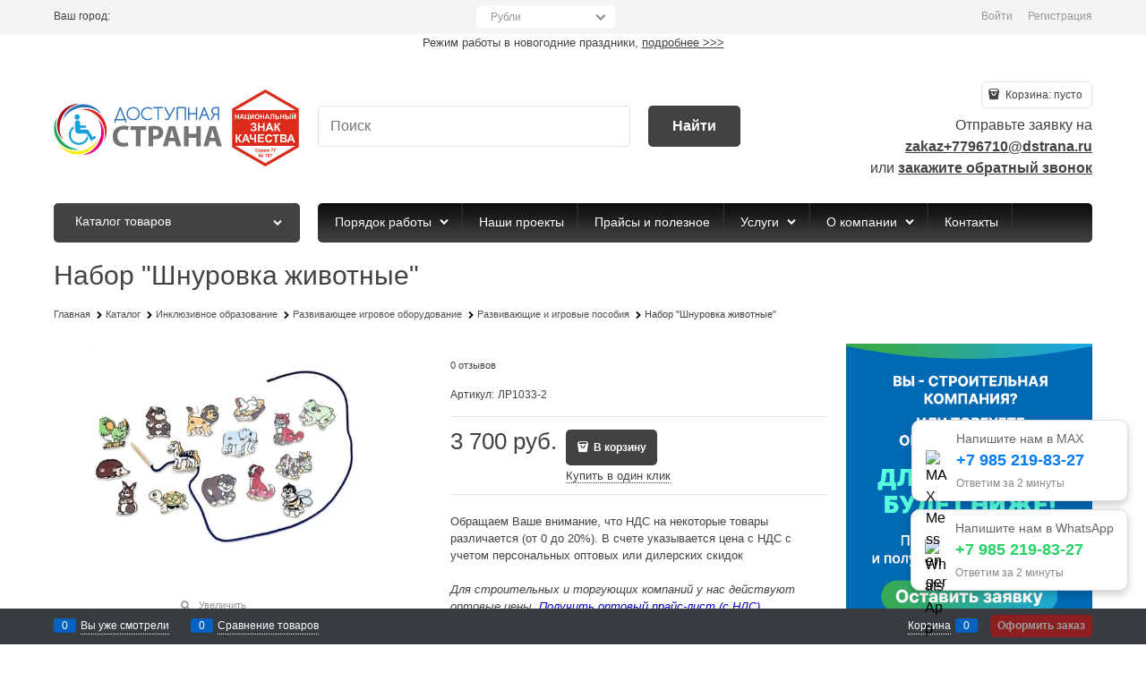

--- FILE ---
content_type: text/css
request_url: https://dostupnaya-strana.ru/combine/all.css?r=4622C53CA289C5C6EFE4761CE6A13D0DAEEFCCE3
body_size: 614
content:
.carousel-inner--min-height-twocolumns{min-height:350px}.slider-main-block{margin-top:-15px}@media only screen and (max-width:800px){header#header a{color:#fff!important}}.products-view-name.tags .tag-item{background:#2e75b6;color:#fff}.details-row.details-briefdescription{display:none}.details-weight{display:none}.tags .tag-item.selected{padding-right:1.875rem;position:relative;background:#b1cd03}.product-categories-header-container a.product-categories-header-slim-title{font-size:13px !important;font-weight:bold !important;color:#06c !important}.menu-block .site-body-main a{color:#fff !important}.products-view-buttons a{color:#fff !important}.products-view-name a{color:#4b4f58 !important}.breads a{color:#4b4f58 !important}.products-view-sort a{color:#4b4f58 !important}.category-description h3 a{color:#4b4f58 !important}.category-description h2 a{color:#4b4f58 !important}.products-view-variants a{color:#4b4f58 !important}.products-view-quickview a{color:#000 !important}div.products-view-name.products-view-name-default{height:4.3125rem}div.products-view-name.products-view-name-default{margin:1.5625rem .125rem 0}.availability{display:none}.not-available{display:none}.catalog-view-table .cat-cell{border:0;padding-bottom:28px;display:flex;justify-content:center}.catalog-view-table .cat-cell{width:100%}.footer-social{display:none}.is-mobile .div#inplaceRich_4{display:none}.cookies-policy{z-index:10000}.color-scheme--light .cookies-policy{right:50%;transform:translate(+50%)}.color-scheme--light .cookies-policy .cookies-policy-block{width:640px}.is-mobile .cookies-policy-cell a{color:#fff}.site-footer{display:flex;flex-direction:column-reverse}.footer-bottom-level-inner .flex.between-xs.middle-xs{display:flex;flex-direction:column-reverse}.products-view-tile .products-view-name-slim{height:3.3125rem}.products-view-name-slim:after{width:0}

--- FILE ---
content_type: text/css
request_url: https://dostupnaya-strana.ru/combine/modules.css?r=A4DFC46FAE97887427087BA1E76FD8C207461E28
body_size: 16
content:
#bannerInTop{display:inline-block;margin-top:0;height:auto;width:100%;text-align:center}.bm-banner{text-align:center;margin:0 auto}.module-jivosite--bottom body>jdiv>jdiv>jdiv{bottom:70px}

--- FILE ---
content_type: image/svg+xml
request_url: https://dostupnaya-strana.ru/pictures/logo_20251113180930.svg
body_size: 5657
content:
<?xml version="1.0" encoding="utf-8"?>
<!-- Generator: Adobe Illustrator 26.3.1, SVG Export Plug-In . SVG Version: 6.00 Build 0)  -->
<svg version="1.1" id="Слой_1" xmlns="http://www.w3.org/2000/svg" xmlns:xlink="http://www.w3.org/1999/xlink" x="0px" y="0px"
	 viewBox="0 0 503.5 157.6" style="enable-background:new 0 0 503.5 157.6;" xml:space="preserve">
<style type="text/css">
	.st0{fill-rule:evenodd;clip-rule:evenodd;fill:#DD2B1B;}
	.st1{fill:#DD2B1B;}
	.st2{fill-rule:evenodd;clip-rule:evenodd;fill:#2D74BA;}
	.st3{fill-rule:evenodd;clip-rule:evenodd;fill:#E52322;}
	.st4{fill-rule:evenodd;clip-rule:evenodd;fill:#E6007E;}
	.st5{fill-rule:evenodd;clip-rule:evenodd;fill:#FFED00;}
	.st6{fill-rule:evenodd;clip-rule:evenodd;fill:#1CA857;}
	.st7{fill-rule:evenodd;clip-rule:evenodd;fill:#A80D1D;}
	.st8{fill-rule:evenodd;clip-rule:evenodd;fill:#169FDB;}
	.st9{fill:#2D74BA;}
	.st10{fill:#757474;}
</style>
<g>
	<g>
		<path class="st0" d="M432.9,0l34.2,19.7l34.2,19.7v39.5v39.4l-34.2,19.7l-34.2,19.7l-34.1-19.7l-34.2-19.7V78.9V39.4l34.2-19.7
			L432.9,0z M370.8,60.7V50.6h2v4h4v-4h2v10.1h-2v-4.4h-4v4.4H370.8z M390,60.7h-2.2l-0.9-2.3h-4.1l-0.8,2.3h-2.2l3.9-10.1h2.2
			L390,60.7z M386.3,56.7l-1.4-3.8l-1.4,3.8H386.3z M391.1,50.6h2.1V59h3.9v-8.4h2V59h0.9v3.9h-1.7v-2.2h-7.2V50.6z M401.4,50.6h1.9
			v6.7l4.1-6.7h2v10.1h-1.9v-6.6l-4.1,6.6h-2V50.6z M411.1,55.7c0-1,0.1-1.8,0.5-2.6c0.3-0.5,0.5-1,0.9-1.4c0.4-0.4,0.9-0.7,1.3-0.9
			c0.7-0.3,1.4-0.4,2.2-0.4c1.4,0,2.7,0.5,3.5,1.4c0.9,0.9,1.4,2.2,1.4,3.9c0,1.6-0.5,2.9-1.4,3.8c-0.9,0.9-2,1.4-3.5,1.4
			c-1.5,0-2.7-0.5-3.6-1.4C411.6,58.6,411.1,57.3,411.1,55.7L411.1,55.7z M413.2,55.6c0,1.2,0.3,2,0.8,2.6c0.5,0.6,1.2,0.9,2,0.9
			s1.5-0.3,2-0.9c0.5-0.6,0.7-1.4,0.7-2.6c0-1.2-0.2-2-0.7-2.6c-0.5-0.5-1.2-0.9-2-0.9c-0.9,0-1.5,0.3-2,0.9
			C413.5,53.6,413.2,54.5,413.2,55.6L413.2,55.6z M422.5,60.7V50.6h2v4h4v-4h2v10.1h-2v-4.4h-4v4.4H422.5z M441.8,60.7h-2.2
			l-0.9-2.3h-4l-0.9,2.3h-2.2l3.9-10.1h2.2L441.8,60.7z M438,56.7l-1.4-3.8l-1.4,3.8H438z M443.8,50.6h7.1v10.1h-2v-8.4h-3v4.3
			c0,1.2-0.1,2.1-0.1,2.6c-0.1,0.5-0.3,0.9-0.7,1.1c-0.3,0.3-0.8,0.5-1.5,0.5c-0.2,0-0.7-0.1-1.2-0.1v-1.6l0.5,0.1
			c0.4,0,0.7-0.1,0.9-0.2c0.1-0.1,0.2-0.4,0.2-0.9v-1.8V50.6z M453,50.6h2v4.1h2.7c1.2,0,2.2,0.3,2.7,0.9c0.6,0.6,0.9,1.3,0.9,2.2
			c0,0.7-0.2,1.2-0.5,1.8c-0.4,0.5-0.8,0.8-1.2,1c-0.5,0.1-1,0.3-1.9,0.3H453V50.6z M455,59h2c0.7,0,1.1-0.1,1.4-0.1
			c0.2-0.1,0.5-0.2,0.7-0.4c0.2-0.2,0.3-0.5,0.3-0.8c0-0.5-0.1-0.9-0.5-1c-0.3-0.2-0.9-0.3-1.7-0.3H455V59z M463.1,60.7V50.6h2v4h4
			v-4h2.1v10.1h-2.1v-4.4h-4v4.4H463.1z M473.4,50.6h2v4.1h2.7c0.7,0,1.4,0.1,1.9,0.3c0.5,0.2,0.9,0.5,1.2,1c0.4,0.5,0.5,1,0.5,1.7
			c0,0.7-0.1,1.2-0.5,1.8c-0.3,0.5-0.7,0.9-1.2,1c-0.5,0.1-1.1,0.3-2,0.3h-4.7V50.6z M475.4,59h2c0.7,0,1.1-0.1,1.3-0.1
			c0.3-0.1,0.5-0.2,0.7-0.4c0.2-0.2,0.3-0.5,0.3-0.8c0-0.5-0.1-0.8-0.5-1c-0.3-0.2-0.9-0.3-1.8-0.3h-2V59z M482.9,50.6h2.1v10.1
			h-2.1V50.6z M487.1,50.6h1.9v6.7l4.1-6.7h2v10.1h-1.9v-6.6l-4.1,6.6h-2V50.6z M492.3,48.1h1c-0.1,0.7-0.3,1.1-0.7,1.4
			c-0.4,0.4-0.9,0.6-1.5,0.6c-0.7,0-1.1-0.2-1.5-0.6c-0.4-0.3-0.6-0.8-0.7-1.4h0.9c0.1,0.3,0.2,0.6,0.4,0.7c0.2,0.2,0.5,0.3,0.9,0.3
			s0.7-0.1,0.9-0.3C492.2,48.7,492.3,48.4,492.3,48.1L492.3,48.1z M405.8,73.1l-3.2-0.7c0.7-2.7,2.7-4.1,6-4.1c2,0,3.4,0.4,4.4,1.2
			c1,0.9,1.5,1.9,1.5,3c0,0.8-0.2,1.5-0.7,2.2c-0.5,0.7-1.1,1.2-2,1.7c1,0.4,1.9,0.9,2.5,1.6c0.5,0.7,0.8,1.6,0.8,2.6
			c0,1.4-0.5,2.6-1.6,3.5c-1.1,0.9-2.7,1.4-4.8,1.4c-1.7,0-3.1-0.3-4.1-0.9c-1-0.5-1.8-1.6-2.3-3.2l3.1-1c0.3,1,0.7,1.6,1.2,1.9
			c0.5,0.3,1.2,0.5,2,0.5c1,0,1.8-0.3,2.3-0.7c0.5-0.5,0.7-1,0.7-1.6c0-0.7-0.3-1.2-0.8-1.6c-0.6-0.4-1.4-0.6-2.5-0.6h-0.8v-2.5h0.4
			c1,0,1.8-0.3,2.4-0.7c0.6-0.5,0.9-1,0.9-1.8c0-0.6-0.3-1.1-0.7-1.5c-0.5-0.4-1.1-0.7-1.9-0.7C407.1,71,406.2,71.7,405.8,73.1
			L405.8,73.1z M417.9,85.1V68.6h3.3v6.5h6.6v-6.5h3.3v16.6h-3.3v-7.2h-6.6v7.2H417.9z M449.6,85.1h-3.7l-1.4-3.7h-6.6l-1.4,3.7H433
			l6.5-16.6h3.5L449.6,85.1z M443.5,78.6l-2.3-6.2l-2.2,6.2H443.5z M451.4,68.6h3.3v7.1c0.8-0.1,1.2-0.3,1.5-0.6
			c0.3-0.3,0.7-1.2,1.2-2.6c0.7-1.8,1.4-2.9,2.1-3.3c0.7-0.5,1.8-0.7,3.3-0.7c0.1,0,0.3,0,0.5,0v2.5H463c-0.7,0-1.2,0.1-1.5,0.3
			c-0.3,0.1-0.6,0.4-0.8,0.8c-0.2,0.3-0.5,1-0.9,2.1c-0.3,0.6-0.5,1-0.7,1.4c-0.2,0.4-0.7,0.8-1.2,1.1c0.8,0.2,1.4,0.7,1.8,1.2
			c0.5,0.7,1,1.6,1.6,2.7l2.2,4.5h-3.9l-2-4.3c0-0.1-0.1-0.2-0.2-0.3c0-0.1-0.2-0.3-0.4-0.8c-0.5-0.9-0.8-1.4-1-1.6
			c-0.3-0.2-0.7-0.3-1.3-0.3v7.3h-3.3V68.6z M372.1,91.9h3.3v7c0.8-0.1,1.3-0.3,1.6-0.5c0.3-0.3,0.7-1.2,1.2-2.6
			c0.7-1.8,1.4-2.9,2.1-3.3c0.7-0.5,1.8-0.7,3.4-0.7c0.1,0,0.2,0,0.5,0v2.5l-0.5-0.1c-0.7,0-1.2,0.1-1.5,0.3
			c-0.3,0.2-0.6,0.5-0.8,0.8s-0.5,1-0.9,2.2c-0.2,0.6-0.5,1-0.7,1.4c-0.3,0.4-0.7,0.7-1.3,1c0.8,0.3,1.4,0.7,1.9,1.3
			c0.5,0.7,1,1.6,1.6,2.7l2.3,4.6h-3.9l-2-4.3c0-0.1-0.1-0.1-0.2-0.3c0-0.1-0.1-0.3-0.4-0.8c-0.5-0.8-0.8-1.3-1-1.5
			c-0.3-0.2-0.7-0.3-1.3-0.3v7.3h-3.3V91.9z M401.2,108.5h-3.7l-1.4-3.8h-6.6l-1.4,3.8h-3.5l6.4-16.6h3.6L401.2,108.5z M395,102
			l-2.3-6.2l-2.2,6.2H395z M400.9,91.9h3.3v3.9c0,1.3,0.1,2.2,0.1,2.6c0.1,0.4,0.4,0.8,0.9,1.1c0.5,0.3,1.2,0.5,2.1,0.5
			c0.7,0,1.3-0.1,1.9-0.3c0.5-0.1,1-0.4,1.4-0.7v-7.1h3.3v16.6h-3.3v-6.7c-0.7,0.3-1.4,0.5-2,0.7c-0.7,0.2-1.3,0.3-1.9,0.3
			c-1.6,0-3.1-0.4-4.2-1.2c-1.1-0.8-1.6-2.2-1.6-4.1V91.9z M417.5,108.5V91.9h12.3v2.7h-9v3.7h8.3v2.7h-8.3v4.5h9.2v2.8H417.5z
			 M443.5,102.4l3.3,1c-0.5,1.8-1.4,3.2-2.5,4.1c-1.2,0.9-2.6,1.3-4.4,1.3c-2.2,0-4-0.7-5.4-2.2c-1.4-1.5-2.1-3.6-2.1-6.2
			c0-2.7,0.7-4.8,2.2-6.4c1.4-1.5,3.3-2.3,5.6-2.3c2,0,3.7,0.6,5,1.8c0.8,0.7,1.3,1.7,1.7,3l-3.3,0.8c-0.2-0.9-0.6-1.5-1.2-2
			c-0.6-0.5-1.4-0.7-2.2-0.7c-1.2,0-2.2,0.5-3,1.3c-0.8,0.9-1.1,2.3-1.1,4.3c0,2.1,0.3,3.5,1.1,4.4c0.7,0.9,1.7,1.3,2.9,1.3
			c0.9,0,1.6-0.3,2.3-0.9C442.8,104.5,443.3,103.6,443.5,102.4L443.5,102.4z M452.8,108.5V94.7h-4.9v-2.7h13.2v2.7h-4.9v13.8H452.8z
			 M463.2,91.9h6.6c1.3,0,2.3,0,2.9,0.1c0.7,0.1,1.2,0.3,1.8,0.7c0.5,0.4,0.9,0.9,1.2,1.4c0.3,0.5,0.5,1.2,0.5,1.9
			c0,0.8-0.2,1.5-0.7,2.2c-0.4,0.7-1,1.1-1.7,1.4c1,0.3,1.8,0.8,2.4,1.5c0.5,0.7,0.8,1.6,0.8,2.5c0,0.8-0.1,1.5-0.5,2.2
			c-0.3,0.7-0.8,1.3-1.4,1.7c-0.6,0.5-1.3,0.7-2.2,0.8c-0.6,0.1-1.9,0.1-4.1,0.1h-5.6V91.9z M466.6,94.7v3.8h2.2
			c1.3,0,2.1,0,2.4-0.1c0.6-0.1,1-0.3,1.4-0.6c0.3-0.3,0.5-0.7,0.5-1.2c0-0.5-0.1-1-0.4-1.3c-0.3-0.3-0.7-0.5-1.3-0.5
			c-0.3-0.1-1.2-0.1-2.8-0.1H466.6z M466.6,101.2v4.4h3.1c1.2,0,2,0,2.4-0.1c0.5-0.1,0.9-0.3,1.2-0.7c0.3-0.4,0.5-0.9,0.5-1.4
			c0-0.5-0.1-0.9-0.3-1.2c-0.3-0.4-0.6-0.7-1-0.8c-0.5-0.1-1.4-0.3-3-0.3H466.6z M493.7,108.5h-3.6l-1.5-3.8H482l-1.4,3.8h-3.5
			l6.5-16.6h3.5L493.7,108.5z M487.6,102l-2.3-6.2l-2.2,6.2H487.6z M371.5,42.2h122.9l-30.2-17.4L432.9,6.7l-31.2,18.1L371.5,42.2z
			 M494.4,115.4H371.5l30.2,17.5l31.2,18l31.2-18L494.4,115.4z"/>
		<path class="st1" d="M416.8,125.4l1.4,0.4c-0.2,0.8-0.6,1.3-1,1.7c-0.5,0.4-1.1,0.5-1.8,0.5c-0.9,0-1.6-0.3-2.2-0.9
			c-0.6-0.6-0.9-1.4-0.9-2.6c0-1.1,0.3-2,0.9-2.7c0.6-0.6,1.4-0.9,2.3-0.9c0.9,0,1.6,0.3,2.1,0.7c0.3,0.3,0.5,0.7,0.7,1.3l-1.4,0.3
			c-0.1-0.4-0.2-0.7-0.5-0.9c-0.3-0.2-0.6-0.3-1-0.3c-0.5,0-0.9,0.2-1.2,0.5c-0.3,0.4-0.5,1-0.5,1.8s0.2,1.4,0.5,1.8
			c0.3,0.3,0.7,0.5,1.2,0.5c0.4,0,0.7-0.1,0.9-0.3C416.5,126.3,416.6,126,416.8,125.4L416.8,125.4z M422.2,126.4l1.3,0.2
			c-0.2,0.5-0.5,0.9-0.9,1.1c-0.3,0.3-0.8,0.3-1.3,0.3c-0.9,0-1.5-0.3-2-0.8c-0.3-0.5-0.5-1-0.5-1.8c0-0.8,0.2-1.4,0.7-1.9
			c0.4-0.5,1-0.7,1.6-0.7c0.7,0,1.3,0.3,1.7,0.7c0.5,0.5,0.7,1.2,0.7,2.3h-3.3c0.1,0.3,0.1,0.7,0.3,0.9c0.2,0.3,0.5,0.3,0.8,0.3
			c0.2,0,0.4,0,0.5-0.1C422,126.8,422.1,126.6,422.2,126.4L422.2,126.4z M422.3,125.1c0-0.4-0.1-0.7-0.3-0.9
			c-0.2-0.2-0.4-0.3-0.7-0.3c-0.3,0-0.5,0.1-0.7,0.3c-0.2,0.2-0.3,0.5-0.3,0.9H422.3z M424.5,123h1.2v0.7c0.2-0.3,0.4-0.5,0.7-0.6
			c0.3-0.2,0.6-0.3,0.9-0.3c0.6,0,1,0.3,1.4,0.7c0.4,0.5,0.6,1.1,0.6,1.9c0,0.9-0.2,1.5-0.6,2c-0.4,0.5-0.9,0.7-1.4,0.7
			c-0.3,0-0.5,0-0.8-0.1c-0.2-0.1-0.5-0.3-0.7-0.6v2.5h-1.3V123z M425.9,125.4c0,0.6,0.1,1,0.3,1.2c0.3,0.3,0.5,0.5,0.9,0.5
			c0.3,0,0.5-0.1,0.7-0.4c0.2-0.3,0.3-0.7,0.3-1.2c0-0.5-0.1-0.9-0.3-1.1c-0.2-0.3-0.5-0.4-0.8-0.4s-0.6,0.1-0.8,0.4
			C426,124.5,425.9,124.9,425.9,125.4L425.9,125.4z M430.4,123h1.2v3.1l2-3.1h1.3v5h-1.3v-3.2l-2,3.2h-1.2V123z M440.6,123v5h-1.3
			v-2.1h-0.1c-0.3,0-0.5,0.1-0.6,0.1c-0.1,0.1-0.3,0.2-0.5,0.5l-0.1,0.1l-0.9,1.4h-1.6l1-1.4c0.3-0.5,0.5-0.7,0.7-0.7
			c-0.4-0.1-0.7-0.2-0.9-0.5c-0.2-0.3-0.3-0.6-0.3-1c0-0.3,0.1-0.6,0.2-0.8c0.2-0.3,0.4-0.4,0.7-0.5c0.2-0.1,0.6-0.1,1.1-0.1H440.6z
			 M439.3,123.9h-0.9c-0.3,0-0.6,0-0.7,0.1c-0.1,0.1-0.3,0.3-0.3,0.5c0,0.3,0.1,0.4,0.3,0.5c0.2,0.1,0.5,0.1,0.8,0.1h0.9V123.9z
			 M444.3,122.4v-1.2h4.4v1c-0.3,0.3-0.7,0.9-1.1,1.6c-0.4,0.7-0.7,1.4-0.9,2.2c-0.2,0.8-0.3,1.4-0.3,2.1h-1.2c0-1,0.2-2,0.6-2.9
			c0.4-1,0.9-1.8,1.4-2.6H444.3z M449.6,122.4v-1.2h4.5v1c-0.4,0.3-0.8,0.9-1.2,1.6c-0.3,0.7-0.7,1.4-0.9,2.2
			c-0.2,0.8-0.3,1.4-0.3,2.1h-1.3c0.1-1,0.3-2,0.6-2.9c0.4-1,0.9-1.8,1.5-2.6H449.6z M419.2,131.8h1.3l2.7,4.5v-4.5h1.3v6.9h-1.4
			l-2.6-4.4v4.4h-1.3V131.8z M425,134.9c0-0.6,0.2-1,0.5-1.4c0.4-0.3,0.8-0.5,1.4-0.5c0.5,0,1,0.2,1.3,0.6c0.3,0.3,0.5,0.8,0.5,1.4
			c0,0.3-0.1,0.7-0.2,0.9c-0.1,0.3-0.3,0.5-0.6,0.7c-0.3,0.2-0.6,0.3-1,0.3c-0.6,0-1-0.2-1.4-0.6C425.2,135.9,425,135.5,425,134.9
			L425,134.9z M426.3,135.1c0,0.3,0.1,0.5,0.1,0.7c0.1,0.2,0.3,0.3,0.5,0.3s0.3-0.1,0.5-0.3c0.1-0.1,0.1-0.5,0.1-0.8
			c0-0.3-0.1-0.5-0.1-0.7c-0.1-0.1-0.3-0.2-0.5-0.2s-0.3,0.1-0.5,0.3C426.4,134.4,426.3,134.7,426.3,135.1L426.3,135.1z
			 M425.2,137.3h3.3v1h-3.3V137.3z M435.5,138.7h-1.3v-5c-0.5,0.5-1,0.8-1.7,1v-1.2c0.4-0.1,0.7-0.3,1.1-0.7c0.4-0.3,0.7-0.7,0.9-1
			h1V138.7z M438.6,134.9c-0.3-0.1-0.5-0.3-0.7-0.6c-0.1-0.3-0.2-0.5-0.2-0.8c0-0.5,0.1-1,0.5-1.3c0.3-0.3,0.9-0.5,1.5-0.5
			c0.7,0,1.2,0.1,1.5,0.5c0.4,0.3,0.5,0.8,0.5,1.3c0,0.3-0.1,0.6-0.2,0.9c-0.2,0.2-0.4,0.4-0.7,0.5c0.4,0.2,0.7,0.4,0.9,0.7
			c0.2,0.3,0.3,0.6,0.3,1c0,0.7-0.2,1.2-0.6,1.6c-0.5,0.4-1,0.6-1.6,0.6c-0.7,0-1.1-0.2-1.6-0.5c-0.5-0.4-0.7-0.9-0.7-1.6
			c0-0.4,0.1-0.7,0.3-1C438,135.4,438.2,135.1,438.6,134.9L438.6,134.9z M438.9,133.6c0,0.3,0.1,0.5,0.2,0.7
			c0.1,0.1,0.3,0.2,0.6,0.2c0.3,0,0.5-0.1,0.6-0.3c0.1-0.1,0.3-0.3,0.3-0.6c0-0.3-0.1-0.5-0.3-0.6c-0.1-0.1-0.3-0.2-0.6-0.2
			c-0.3,0-0.5,0.1-0.6,0.2C439,133.2,438.9,133.4,438.9,133.6L438.9,133.6z M438.8,136.6c0,0.4,0.1,0.7,0.3,0.9s0.4,0.3,0.7,0.3
			c0.3,0,0.5-0.1,0.7-0.3s0.3-0.5,0.3-0.9c0-0.3-0.1-0.6-0.3-0.8c-0.2-0.2-0.4-0.3-0.7-0.3s-0.5,0.1-0.7,0.3
			C438.9,136,438.8,136.3,438.8,136.6L438.8,136.6z M442.9,133.1v-1.2h4.4v0.9c-0.3,0.4-0.7,0.9-1.1,1.6c-0.4,0.7-0.7,1.4-0.9,2.2
			c-0.3,0.8-0.3,1.5-0.3,2.1h-1.2c0-1,0.2-1.9,0.6-2.9c0.3-1,0.9-1.9,1.4-2.7H442.9z"/>
	</g>
	<g>
		<path class="st2" d="M18.2,63C25.5,49.3,39,39.2,55.5,36.9c16.2-2.3,31.6,3.4,42.4,14.1C89,36.7,72.3,28.3,54.5,30.7
			C36.5,33.3,22.6,46.4,18.2,63L18.2,63z"/>
		<path class="st3" d="M54.7,40.7c15.4,0.1,30.7,7.3,40.4,20.9c9.6,13.3,11.7,29.6,7.3,44.1c8.5-14.5,8.2-33.3-2.3-47.8
			C89.5,43.1,71.4,36.9,54.7,40.7L54.7,40.7z"/>
		<path class="st4" d="M90.6,60.3c7.7,13.4,9.1,30.2,2.3,45.4c-6.6,14.9-19.6,25-34.4,28.5c16.8,0,32.9-9.7,40.2-26
			C106.1,91.5,102.3,72.8,90.6,60.3L90.6,60.3z"/>
		<path class="st5" d="M91.1,100c-7.2,13.7-20.6,23.9-37.1,26.4c-16.1,2.4-31.6-3.2-42.5-13.8c9,14.2,25.8,22.5,43.5,19.9
			C73,129.9,86.8,116.6,91.1,100L91.1,100z"/>
		<path class="st6" d="M53.8,122.8c-15.4-0.3-30.6-7.7-40.2-21.3C4.2,88.1,2.3,71.8,6.9,57.3c-8.7,14.4-8.6,33.2,1.7,47.8
			C19.1,120,37.1,126.4,53.8,122.8L53.8,122.8L53.8,122.8z"/>
		<path class="st7" d="M18.6,103.1c-7.7-13.5-9-30.2-2.2-45.4C23.1,42.7,36.2,32.7,51,29.3C34.1,29.2,18,38.8,10.7,55.2
			C3.2,71.8,6.9,90.5,18.6,103.1L18.6,103.1z"/>
		<g>
			<path class="st8" d="M47.9,50.9c3.1,0,5.5,2.5,5.5,5.5c0,3-2.5,5.5-5.5,5.5c-3,0-5.5-2.5-5.5-5.5C42.5,53.4,44.9,50.9,47.9,50.9
				L47.9,50.9z"/>
			<path class="st8" d="M54.3,73.8h10c1.3,0,2.4,1.1,2.4,2.4c0,1.3-1.1,2.4-2.4,2.4H54.2l0.2,3c0.1,0.1,0.2,0.3,0.3,0.3h13.7
				c0.8-0.1,1.5,0.3,2.2,1.2l8.8,14.7l3.1-1.9l0,0l0,0l0,0c0.4-0.3,0.8-0.4,1.4-0.4c1.3,0,2.4,1.1,2.4,2.4c0,0.9-0.4,1.6-1.2,2
				l-8.6,5.4l-8.9-15l-18.1-0.1c-2.9,0-5.3-2.3-5.3-5.2l-0.9-16c0-0.2,0-0.4,0-0.7c0-2.9,2.3-5.2,5.2-5.2c2.9,0,5.3,2.3,5.3,5.2
				l0.3,5.2C53.9,73.6,54.1,73.7,54.3,73.8L54.3,73.8L54.3,73.8z"/>
			<path class="st8" d="M70.6,100.1l-2.9-4.9c-1.1,8-8,14.2-16.3,14.2c-9.1,0-16.5-7.4-16.5-16.5c0-5.3,2.5-9.9,6.3-13L41,75.3
				c-6.1,3.5-10.2,10.2-10.2,17.7c0,11.4,9.2,20.5,20.5,20.5C60.1,113.5,67.6,107.9,70.6,100.1L70.6,100.1z"/>
		</g>
		<path class="st9" d="M335.7,38.5v10.9l-4.4,0c-3.7,0-6.2-1.6-6.5-5.3c0.2-3.7,2.4-5.6,6.4-5.6H335.7L335.7,38.5z M338.5,36.9
			c0-0.5-0.6-1-1.1-1.1c-3.6-0.1-6-0.1-8.2,0.1c-4.6,0.6-7,4.8-7,8.1c0,5.3,4.7,7.4,4.7,7.4l-6,9.6c-0.6,1.7,1.3,2.5,2.3,1.4
			l6.5-10.4l6,0.1c0,3.2,0,6.3,0,9.6c0.6,2,2.6,1.3,2.7,0C338.3,54.9,338.5,45.4,338.5,36.9L338.5,36.9L338.5,36.9z M307.8,41
			l-3.8,9.8h7.7L307.8,41L307.8,41z M309,36.7c3.2,8.1,6.3,15.9,9.6,24.6c0.4,1.4-1.6,2.6-2.5,0.9l-3.4-8.7h-9.7
			c-1.2,3-2.1,5.5-3.5,8.8c-0.7,1.2-2.7,0.9-2.5-0.9c3.2-8.3,6-16.4,9.6-24.7C307.3,35.3,308.7,35.8,309,36.7L309,36.7L309,36.7z
			 M274.5,37.1c0.5-1.9,2.6-1.4,2.7,0v11h13.6c0-3.6,0-6.8,0-11c0.5-2,2.7-1.2,2.7,0c0,8.3,0,16.5,0,24.9c-0.2,1.1-2.1,1.7-2.7,0
			V50.8h-13.6c0,3.7,0,7.3,0,11.2c-0.4,1.4-2.4,1.5-2.7,0C274.5,53.4,274.5,46.9,274.5,37.1L274.5,37.1z M252.5,35.8h16.6
			c0.6,0,1.2,0.5,1.2,1.1c0,7.7,0.2,8.2,0,25c-0.2,1.3-2.2,1.7-2.6,0V38.5h-13.7c0,7.8,0,8,0,23.5c-0.6,1.5-2.4,1.2-2.7,0
			c0-8.4-0.1-20.5,0-25C251.5,36.3,252,35.9,252.5,35.8L252.5,35.8L252.5,35.8z M226.3,37.5c-0.1-2.1,2-1.9,2.4-1.2l8.5,15.9
			c2.9-5.3,5.6-10.6,8.5-15.8c1.4-1.3,2.8,0.4,2.3,1.2l-10.7,20c-1.1,2-1.9,4.2-4.2,5.1c-1.9,0.7-4.6,0.2-5.5-1
			c-0.6-0.6-0.2-2.7,1.6-2c0.5,0.2,0.6,0.4,0.9,0.5c1.1,0.4,2.5-0.1,3.1-0.9c0.5-0.7,1.7-2.9,2.4-4.4
			C232.3,48.6,227.7,40.3,226.3,37.5L226.3,37.5z M204.3,38.5c-1.5-0.4-1.2-2.5,0-2.6h18.3c1.8,0.4,1,2.6,0,2.6h-7.8
			c0,7.8,0,7.7,0,23.5c-0.5,1.7-2.6,1-2.6,0V38.5C209.5,38.5,206.8,38.5,204.3,38.5L204.3,38.5L204.3,38.5z M201.1,39.3
			c0.8,2-1.5,2.5-2.4,1.4c-0.7-0.5-0.7-0.7-1.3-1c-1.5-0.8-3.2-1.1-5.1-1.1c-2,0-3.9,0.5-5.6,1.5c-1.7,1-3.1,2.3-4,3.9
			c-0.9,1.6-1.4,3.5-1.4,5.5c0,3.1,1,5.7,3.2,7.8c2.1,2.1,4.8,3.4,8,3.1c3.5-0.2,4.6-1,6.6-2.3c1.2-0.9,2.5,0.3,2,1.5
			c-1,1.5-5,3.5-8.7,3.5c-4.5,0-8-1.7-10.6-4.7c-2.2-2.5-3.2-5.5-3.2-9.1c0-3.7,1.3-6.8,3.9-9.4c2.6-2.5,5.8-4,9.8-4
			c2.4,0,4.6,0.6,6.4,1.6C199.5,37.9,200.4,38.3,201.1,39.3L201.1,39.3z M162.4,38.4c-1.9,0-3.7,0.5-5.4,1.5c-1.7,1-3,2.3-4,4
			c-1,1.7-1.4,3.6-1.4,5.6c0,3.1,1.1,5.6,3.2,7.7c2.1,2.1,4.7,3.2,7.7,3.2c2,0,3.9-0.5,5.5-1.5c1.7-0.9,3.1-2.3,4-4
			c1-1.7,1.4-3.5,1.4-5.6c0-2-0.5-3.9-1.4-5.6c-0.9-1.6-2.3-3-4-4C166.2,38.9,164.3,38.4,162.4,38.4L162.4,38.4L162.4,38.4z
			 M162.3,35.9c3.9,0,7.2,1.3,9.8,3.9c2.6,2.6,4,5.8,4,9.6c0,3.8-1.3,7-3.9,9.6c-2.6,2.6-5.8,4-9.6,4c-3.8,0-7-1.3-9.7-3.9
			c-2.6-2.6-4-5.8-4-9.5c0-2.5,0.6-4.7,1.8-6.9c1.2-2.1,2.8-3.8,4.9-5C157.6,36.5,159.9,35.9,162.3,35.9L162.3,35.9z M128.6,60.3h15
			l-7.5-19.4L128.6,60.3z M126.6,67.4c-0.3,1.2-2.2,1.6-2.6,0c0-2.6-0.1-3.6,0-6c0.1-0.4,0.3-1.1,1.8-1.1c3.4-8.3,8.3-21.9,9.2-23.5
			c0.7-1.5,2.2-0.9,2.6,0.1c3.1,7.8,7.3,19.3,9.2,23.5c1.3,0,1.6,0.6,1.7,1l-0.1,6.2c-0.4,1.2-2,1.3-2.5,0l-0.1-4.5l-19,0
			C126.6,64.3,126.6,64.7,126.6,67.4L126.6,67.4z"/>
		<path class="st10" d="M329.3,98.9l-4.8-17l-4.4,17H329.3L329.3,98.9z M343.9,116.5h-10l-3.3-10.6h-11.9l-2.9,10.6H306L318.8,75
			h12.3L343.9,116.5L343.9,116.5z M266.6,116.5V75.1h9.4V91h15.6V75.1h9.3v41.4h-9.3V99.2H276v17.3H266.6z M203.2,82.3v12.1
			c3.2,0.7,11.2,0.6,11.3-6.3C214.6,81,206.6,81.4,203.2,82.3L203.2,82.3z M194,116.6v-41c11.2-1.2,29.9-3.8,29.9,12.8
			c0,14.3-18.1,14.4-20.5,13v15.2H194L194,116.6L194,116.6z M168.2,116.5V82.8h-11.1V75H189v7.8h-11.4v33.7H168.2z M151.4,107.9
			l1.4,7.7c-9.3,3.2-32.2,3.6-32.2-19.3c0-25.4,27.8-23.2,32.8-20.2l-1.9,7.4c-5.1-2.5-21.2-4.5-21.2,12.1
			C130.2,112.7,147.1,109.9,151.4,107.9L151.4,107.9z M246.3,98.9l-4.8-17l-4.4,17H246.3L246.3,98.9z M261,116.5h-10l-3.3-10.6
			h-11.9l-2.9,10.6h-9.7L235.8,75h12.3L261,116.5L261,116.5z"/>
	</g>
</g>
</svg>
